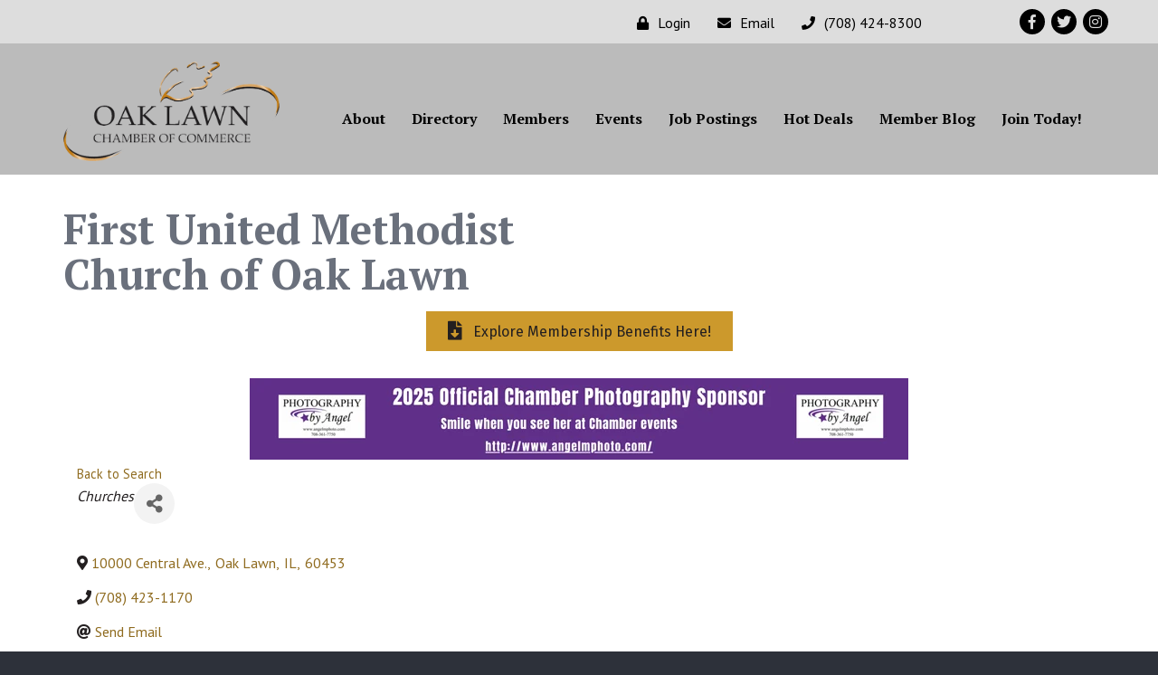

--- FILE ---
content_type: text/plain
request_url: https://business.oaklawnchamber.com/api/widget/partners?max=20&v=2&pageId=21229&position=Top
body_size: 897
content:
[{"TenantKey":"e4d33431-608a-4238-924b-9e8516eef5fc","LocationSlug":"active-member-directory-12487","AdvertisementSlug":"jennifer-villafan-9921","Target":"_blank","Width":728,"Height":90,"Image":"https://res.cloudinary.com/micronetonline/image/upload/c_crop,h_90,w_728,x_0,y_0/c_limit,h_1000,w_1000/f_auto/q_auto/f_auto/c_limit,h_90,w_728/q_auto/v1743433382/tenants/e4d33431-608a-4238-924b-9e8516eef5fc/72166dfadc2f4344ad83a5dd609f8d39/Angel-Banner-468-x-60-px.png","ImageShortDescription":null,"Name":"Photography Sponsor Full Leaderboard Ad","URL":"https://www.angelmphoto.com/"},{"TenantKey":"e4d33431-608a-4238-924b-9e8516eef5fc","LocationSlug":"active-member-directory-20001","AdvertisementSlug":"marcus-wargin-12682","Target":"_self","Width":728,"Height":90,"Image":"https://res.cloudinary.com/micronetonline/image/upload/c_crop,h_175,w_1413,x_0,y_0/c_limit,h_1000,w_1000/f_auto/q_auto/f_auto/c_limit,h_90,w_728/q_auto/v1752768634/tenants/e4d33431-608a-4238-924b-9e8516eef5fc/1803d54d583e402ab84c9d721c305f32/Screenshot-2025-07-17-110851.png","ImageShortDescription":null,"Name":"OLCHS Eagle Leaderboard","URL":null},{"TenantKey":"e4d33431-608a-4238-924b-9e8516eef5fc","LocationSlug":"active-member-directory-19996","AdvertisementSlug":"jack-baker-12679","Target":"_self","Width":728,"Height":90,"Image":"https://res.cloudinary.com/micronetonline/image/upload/c_crop,h_157,w_1291,x_0,y_0/c_limit,h_1000,w_1000/f_auto/q_auto/f_auto/c_limit,h_90,w_728/q_auto/v1752763695/tenants/e4d33431-608a-4238-924b-9e8516eef5fc/907a9bde1f394da68e3b26bef468d0b5/Screenshot-2025-07-17-094745.png","ImageShortDescription":null,"Name":"Home Page Leaderboard Footer Ad","URL":null},{"TenantKey":"e4d33431-608a-4238-924b-9e8516eef5fc","LocationSlug":"active-member-directory-20008","AdvertisementSlug":"shannon-dahlman-12684","Target":"_self","Width":728,"Height":90,"Image":"https://res.cloudinary.com/micronetonline/image/upload/c_crop,h_85,w_722,x_0,y_0/c_limit,h_1000,w_1000/f_auto/q_auto/f_auto/c_limit,h_90,w_728/q_auto/v1752769235/tenants/e4d33431-608a-4238-924b-9e8516eef5fc/7453d64cc00a49c6ab14da9cdea50177/Screenshot-2025-07-17-111858.jpg","ImageShortDescription":null,"Name":"Grace Point Place Eagle Leaderboard","URL":null}]